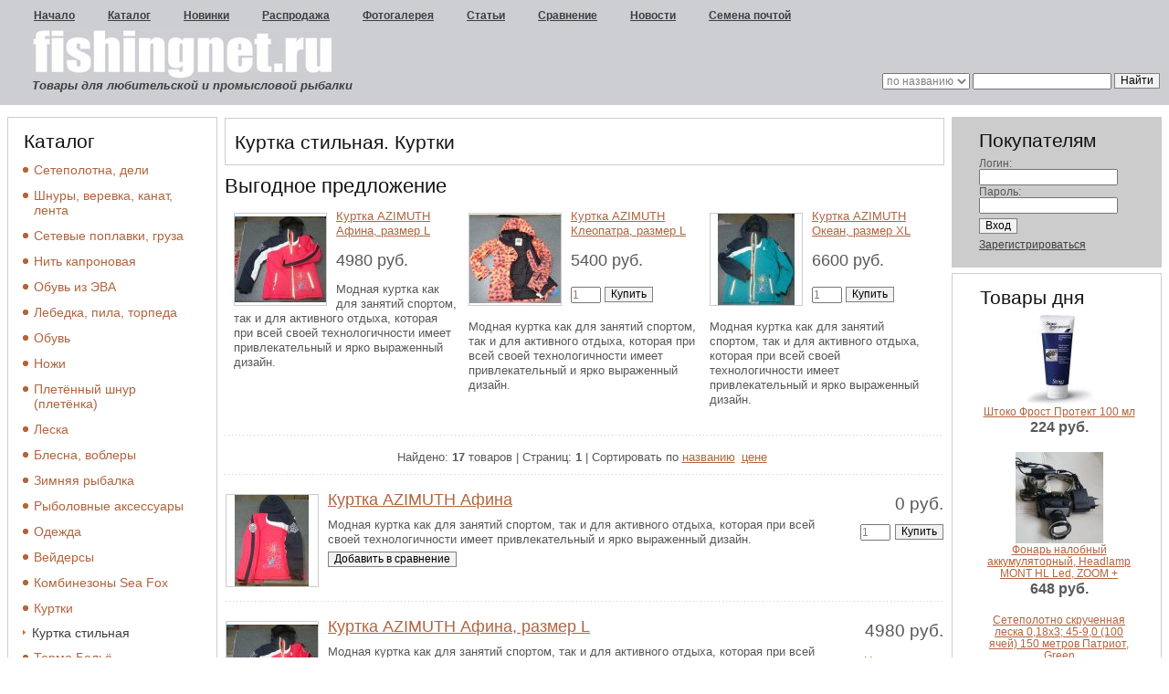

--- FILE ---
content_type: text/html
request_url: http://fishingnet.ru/show_cat.php?cou=v&grid=64816800&order=name&order=name&catid=64816810
body_size: 4445
content:
<!DOCTYPE HTML PUBLIC "-//W3C//DTD HTML 4.01 Transitional//EN" "http://www.w3.org/TR/html4/loose.dtd">
<html>
<head>
<meta http-equiv="Content-Type" content="text/html; charset=windows-1251">
<title>Куртка стильная. Куртки</title>
<meta name="keywords" content="Куртка стильная. Куртки">
<meta name="description" content="Куртка стильная. Куртки">
<link rel="icon" href="favicon.ico" type="image/x-icon">
<link rel="shortcut icon" href="favicon.ico" type="image/x-icon">
<link href="style.css" type="text/css" rel="stylesheet">
<script language="javascript" type="text/javascript" src="scripts.js"></script>
<script type="text/javascript" src="js/lightbox/prototype.js"></script>
<script type="text/javascript" src="js/lightbox/scriptaculous.js?load=effects,builder"></script>
<script type="text/javascript" src="js/lightbox/lightbox.js"></script>
</head>
<body>
<!--[if IE]>
<style type="text/css">
.main  {
width : expression(((document.documentElement.clientWidth || document.body.clientWidth) < 1000)? "1000px" : "100%");
}
</style>
<![endif]--> 
<div class="main"> 
<div class="main-width">
<div class="header"> 
  <div class="menu"> 
    <ul> 
      <li><a href="/" title="главная">Начало</a></li> 
      <li><a href="/osnov.php?ss=1" title="каталог">Каталог</a></li> 
      <li><a href="osnov.php?new=1" title="новинки">Новинки</a></li>
<li><a href="osnov.php?pred=1" title="распродажа">Распродажа</a></li>
<li><a href="show_foto.php" title="фотогалерея">Фотогалерея</a></li>
<li><a href="osnov.php?idstat=all" title="статьи">Статьи</a></li>
<li><a href="osnov_cart.php?c=11" title="сравнение товаров">Сравнение</a></li>
<li><a href="osnov.php?idnews=oll" title="новости">Новости</a></li>
	<li><a href="/go.php?http://www.hupta.ru/" title="семена" target="_blank">Семена почтой</a></li>
	</ul> 
  </div> 
  <div class="logo"> 
      <h6 onClick="location.href='/'">Фишинг Нет</h6>
	  <h2>Товары для любительской и промысловой рыбалки </h2>
  </div> 
  <div class="search"> 
    <form method="post" id="searchform" action="/show_fine.php"> 
      <input type="submit" style="display:none; "> 
      <select name="select" size="1"> 
        <option value="name">по названию</option>
		<option value="polopis">по описанию</option>
		<option value="id">по артикулу</option> 
      </select> 
      <input name="name" type="text" maxlength="100"> 
	  <input type="submit" value="Найти" class="submit"> 
    </form> 
  </div> 
</div>
<!-- <div class="message">Уважаемые посетители сайта! В настоящее время прием заказов временно прекращен по техническим причинам.<br>
Спасибо за понимание.</div>-->
<div class="content"> 
<table width="100%" cellpadding="0" cellspacing="8"><tr><td class="column">
    <div class="categories">
	<h6>Каталог</h6>
<ul><li><a href="/show_cat2.php?grid=100000">Сетеполотна, дели</a></li></ul>
<ul><li><a href="/show_cat2.php?grid=102900">Шнуры, веревка, канат, лента</a></li></ul>
<ul><li><a href="/show_cat2.php?grid=102850">Сетевые поплавки, груза</a></li></ul>
<ul><li><a href="/show_cat2.php?grid=104698">Нить капроновая</a></li></ul>
<ul><li><a href="/show_cat2.php?grid=9541230">Обувь из ЭВА </a></li></ul>
<ul><li><a href="/show_cat2.php?grid=109991">Лебедка,  пила, торпеда</a></li></ul>
<ul><li><a href="/show_cat2.php?grid=9600500">Обувь</a></li></ul>
<ul><li><a href="/show_cat2.php?grid=6608900">Ножи</a></li></ul>
<ul><li><a href="/show_cat2.php?grid=251000">Плетённый шнур (плетёнка)</a></li></ul>
<ul><li><a href="/show_cat2.php?grid=251600">Леска</a></li></ul>
<ul><li><a href="/show_cat2.php?grid=6005000">Блесна, воблеры</a></li></ul>
<ul><li><a href="/show_cat2.php?grid=108000">Зимняя рыбалка</a></li></ul>
<ul><li><a href="/show_cat2.php?grid=104900">Рыболовные аксессуары</a></li></ul>
<ul><li><a href="/show_cat2.php?grid=610200">Одежда</a></li></ul>
<ul><li><a href="/show_cat2.php?grid=6102006">Вейдерсы</a></li></ul>
<ul><li><a href="/show_cat2.php?grid=616200">Комбинезоны Sea Fox</a></li></ul>
<ul><li><a href="/show_cat2.php?grid=64816800">Куртки</a></li></ul>
<div class="subcategories">
<ul><li><a href="/show_cat.php?catid=64816810&amp;grid=64816800">Куртка стильная</a></li></ul>
</div>
<ul><li><a href="/show_cat2.php?grid=292500">Термо Бельё</a></li></ul>
<ul><li><a href="/show_cat2.php?grid=208900">Туристическое снаряжение</a></li></ul>
<ul><li><a href="/show_cat2.php?grid=400040">Защитные средства</a></li></ul>
<ul><li><a href="/price/price.zip" title="Скачать прайс лист">Скачать прайс-лист</a></li></ul>
</div>
</td><td class="center"> 
<h1>Куртка стильная. Куртки</h1>
<div class="text-box">
<h2>Выгодное предложение</h2>
<table width="100%" cellspacing="10" cellpadding="0">
</td><td width=33%>
<a href="/show_good.php?idtov=64816815"><img src="/tov/64816815s.jpg" alt="Куртка AZIMUTH Афина, размер L" title="Куртка AZIMUTH Афина, размер L; Цена 4980 рублей"></a>
<p>
   <a href="/show_good.php?idtov=64816815" title="Куртка AZIMUTH Афина, размер L">Куртка AZIMUTH Афина, размер L</a>
	</p>
<p class="cenapred">4980&nbsp;руб.</p>
<div class="opispred">
   Модная куртка как для занятий спортом, так и для активного отдыха, которая при всей своей технологичности имеет привлекательный и ярко выраженный дизайн.
   </div>
</td><td width=34%>
<a href="/show_good.php?idtov=64816835"><img src="/tov/64816835s.jpg" alt="Куртка AZIMUTH Клеопатра, размер L" title="Куртка AZIMUTH Клеопатра, размер L; Цена 5400 рублей"></a>
<p>
   <a href="/show_good.php?idtov=64816835" title="Куртка AZIMUTH Клеопатра, размер L">Куртка AZIMUTH Клеопатра, размер L</a>
	</p>
<p class="cenapred">5400&nbsp;руб.<br>
<form action="/show_cart2.php?&amp;new=64816835&amp;k=1" method="post"><input type="text" size="3" name="k" value="1" class="text">&nbsp;<input type="submit" value="Купить" class="submit"></form>
</p>
<div class="opispred">
   Модная куртка как для занятий спортом, так и для активного отдыха, которая при всей своей технологичности имеет привлекательный и ярко выраженный дизайн.
   </div>
</td><td width=34%>
<a href="/show_good.php?idtov=64816824"><img src="/tov/64816824s.jpg" alt="Куртка AZIMUTH Океан, размер XL" title="Куртка AZIMUTH Океан, размер XL; Цена 6600 рублей"></a>
<p>
   <a href="/show_good.php?idtov=64816824" title="Куртка AZIMUTH Океан, размер XL">Куртка AZIMUTH Океан, размер XL</a>
	</p>
<p class="cenapred">6600&nbsp;руб.<br>
<form action="/show_cart2.php?&amp;new=64816824&amp;k=1" method="post"><input type="text" size="3" name="k" value="1" class="text">&nbsp;<input type="submit" value="Купить" class="submit"></form>
</p>
<div class="opispred">
   Модная куртка как для занятий спортом, так и для активного отдыха, которая при всей своей технологичности имеет привлекательный и ярко выраженный дизайн.
   </div>
</td></tr></table>
<div class="line"></div>
<div class="navigation">
	Найдено: <b>17</b> товаров | Страниц: <b>1</b> | Сортировать по 
	<a href="/show_cat.php?order=name&amp;catid=64816810&amp;grid=64816800&amp;cen=">названию</a> 
	<a href="/show_cat.php?order=cenad1&amp;catid=64816810&amp;grid=64816800&amp;cen=">цене</a>
</div>
<div class="line"></div>
<table width="100%" cellspacing="1" cellpadding="0">
<tr><td>
<a href="/show_good.php?idtov=64816813"><img src="/tov/64816813s.jpg" alt="Куртка AZIMUTH Афина" title="Куртка AZIMUTH Афина; Цена 0 рублей"></a>
<div class="rowname">
   	<a href="/show_good.php?idtov=64816813" title="Куртка AZIMUTH Афина">Куртка AZIMUTH Афина</a>
</div>
<div class="opis">
   Модная куртка как для занятий спортом, так и для активного отдыха, которая при всей своей технологичности имеет привлекательный и ярко выраженный дизайн.<br>
   <form action="osnov_cart.php?c=11" method="post">
        <input type="hidden" name="idtov" value="64816813">
	<input type="submit" value="Добавить в сравнение" class="submit">
</form>
</div>
</td>
<td align="right"><div class="cenar">0&nbsp;руб.<br>
<form action="/show_cart2.php?&amp;new=64816813" method="post"><input type="text" size="3" name="k" value="1" class="text">&nbsp;<input type="submit" value="Купить" class="submit"></form>
	</div></td></tr>
<tr><td colspan="2">
<div class="line"></div>
</td></tr>
<tr><td>
<a href="/show_good.php?idtov=64816815"><img src="/tov/64816815s.jpg" alt="Куртка AZIMUTH Афина, размер L" title="Куртка AZIMUTH Афина, размер L; Цена 4980 рублей"></a>
<div class="rowname">
   	<a href="/show_good.php?idtov=64816815" title="Куртка AZIMUTH Афина, размер L">Куртка AZIMUTH Афина, размер L</a>
</div>
<div class="opis">
   Модная куртка как для занятий спортом, так и для активного отдыха, которая при всей своей технологичности имеет привлекательный и ярко выраженный дизайн.<br>
   <form action="osnov_cart.php?c=11" method="post">
        <input type="hidden" name="idtov" value="64816815">
	<input type="submit" value="Добавить в сравнение" class="submit">
</form>
</div>
</td>
<td align="right"><div class="cenar">4980&nbsp;руб.<br>
</div><p class="nal">Нет в наличии</p></td></tr>
<tr><td colspan="2">
<div class="line"></div>
</td></tr>
<tr><td>
<a href="/show_good.php?idtov=64816816"><img src="/tov/64816816s.jpg" alt="Куртка AZIMUTH Афина, размер M" title="Куртка AZIMUTH Афина, размер M; Цена 4980 рублей"></a>
<div class="rowname">
   	<a href="/show_good.php?idtov=64816816" title="Куртка AZIMUTH Афина, размер M">Куртка AZIMUTH Афина, размер M</a>
</div>
<div class="opis">
   Модная куртка как для занятий спортом, так и для активного отдыха, которая при всей своей технологичности имеет привлекательный и ярко выраженный дизайн.<br>
   <form action="osnov_cart.php?c=11" method="post">
        <input type="hidden" name="idtov" value="64816816">
	<input type="submit" value="Добавить в сравнение" class="submit">
</form>
</div>
</td>
<td align="right"><div class="cenar">4980&nbsp;руб.<br>
</div><p class="nal">Нет в наличии</p></td></tr>
<tr><td colspan="2">
<div class="line"></div>
</td></tr>
<tr><td>
<a href="/show_good.php?idtov=64816817"><img src="/tov/64816817s.jpg" alt="Куртка AZIMUTH Афина, размер S" title="Куртка AZIMUTH Афина, размер S; Цена 6600 рублей"></a>
<div class="rowname">
   	<a href="/show_good.php?idtov=64816817" title="Куртка AZIMUTH Афина, размер S">Куртка AZIMUTH Афина, размер S</a>
</div>
<div class="opis">
   Модная куртка как для занятий спортом, так и для активного отдыха, которая при всей своей технологичности имеет привлекательный и ярко выраженный дизайн.<br>
   <form action="osnov_cart.php?c=11" method="post">
        <input type="hidden" name="idtov" value="64816817">
	<input type="submit" value="Добавить в сравнение" class="submit">
</form>
</div>
</td>
<td align="right"><div class="cenar">6600&nbsp;руб.<br>
<form action="/show_cart2.php?&amp;new=64816817" method="post"><input type="text" size="3" name="k" value="1" class="text">&nbsp;<input type="submit" value="Купить" class="submit"></form>
	</div></td></tr>
<tr><td colspan="2">
<div class="line"></div>
</td></tr>
<tr><td>
<a href="/show_good.php?idtov=64816814"><img src="/tov/64816814s.jpg" alt="Куртка AZIMUTH Афина, размер XL" title="Куртка AZIMUTH Афина, размер XL; Цена 4980 рублей"></a>
<div class="rowname">
   	<a href="/show_good.php?idtov=64816814" title="Куртка AZIMUTH Афина, размер XL">Куртка AZIMUTH Афина, размер XL</a>
</div>
<div class="opis">
   Модная куртка как для занятий спортом, так и для активного отдыха, которая при всей своей технологичности имеет привлекательный и ярко выраженный дизайн.<br>
   <form action="osnov_cart.php?c=11" method="post">
        <input type="hidden" name="idtov" value="64816814">
	<input type="submit" value="Добавить в сравнение" class="submit">
</form>
</div>
</td>
<td align="right"><div class="cenar">4980&nbsp;руб.<br>
</div><p class="nal">Нет в наличии</p></td></tr>
<tr><td colspan="2">
<div class="line"></div>
</td></tr>
<tr><td>
<a href="/show_good.php?idtov=64816813"><img src="/tov/64816813s.jpg" alt="Куртка AZIMUTH Афина, размер XXL" title="Куртка AZIMUTH Афина, размер XXL; Цена 4980 рублей"></a>
<div class="rowname">
   	<a href="/show_good.php?idtov=64816813" title="Куртка AZIMUTH Афина, размер XXL">Куртка AZIMUTH Афина, размер XXL</a>
</div>
<div class="opis">
   Модная куртка как для занятий спортом, так и для активного отдыха, которая при всей своей технологичности имеет привлекательный и ярко выраженный дизайн.<br>
   <form action="osnov_cart.php?c=11" method="post">
        <input type="hidden" name="idtov" value="64816813">
	<input type="submit" value="Добавить в сравнение" class="submit">
</form>
</div>
</td>
<td align="right"><div class="cenar">4980&nbsp;руб.<br>
</div><p class="nal">Нет в наличии</p></td></tr>
<tr><td colspan="2">
<div class="line"></div>
</td></tr>
<tr><td>
<a href="/show_good.php?idtov=64816834"><img src="/tov/64816834s.jpg" alt="Куртка AZIMUTH Клеопатра" title="Куртка AZIMUTH Клеопатра; Цена 0 рублей"></a>
<div class="rowname">
   	<a href="/show_good.php?idtov=64816834" title="Куртка AZIMUTH Клеопатра">Куртка AZIMUTH Клеопатра</a>
</div>
<div class="opis">
   Модная куртка как для занятий спортом, так и для активного отдыха, которая при всей своей технологичности имеет привлекательный и ярко выраженный дизайн.<br>
   <form action="osnov_cart.php?c=11" method="post">
        <input type="hidden" name="idtov" value="64816834">
	<input type="submit" value="Добавить в сравнение" class="submit">
</form>
</div>
</td>
<td align="right"><div class="cenar">0&nbsp;руб.<br>
<form action="/show_cart2.php?&amp;new=64816834" method="post"><input type="text" size="3" name="k" value="1" class="text">&nbsp;<input type="submit" value="Купить" class="submit"></form>
	</div></td></tr>
<tr><td colspan="2">
<div class="line"></div>
</td></tr>
<tr><td>
<a href="/show_good.php?idtov=64816835"><img src="/tov/64816835s.jpg" alt="Куртка AZIMUTH Клеопатра, размер L" title="Куртка AZIMUTH Клеопатра, размер L; Цена 5400 рублей"></a>
<div class="rowname">
   	<a href="/show_good.php?idtov=64816835" title="Куртка AZIMUTH Клеопатра, размер L">Куртка AZIMUTH Клеопатра, размер L</a>
</div>
<div class="opis">
   Модная куртка как для занятий спортом, так и для активного отдыха, которая при всей своей технологичности имеет привлекательный и ярко выраженный дизайн.<br>
   <form action="osnov_cart.php?c=11" method="post">
        <input type="hidden" name="idtov" value="64816835">
	<input type="submit" value="Добавить в сравнение" class="submit">
</form>
</div>
</td>
<td align="right"><div class="cenar">5400&nbsp;руб.<br>
<form action="/show_cart2.php?&amp;new=64816835" method="post"><input type="text" size="3" name="k" value="1" class="text">&nbsp;<input type="submit" value="Купить" class="submit"></form>
	</div></td></tr>
<tr><td colspan="2">
<div class="line"></div>
</td></tr>
<tr><td>
<a href="/show_good.php?idtov=64816836"><img src="/tov/64816836s.jpg" alt="Куртка AZIMUTH Клеопатра, размер M" title="Куртка AZIMUTH Клеопатра, размер M; Цена 5400 рублей"></a>
<div class="rowname">
   	<a href="/show_good.php?idtov=64816836" title="Куртка AZIMUTH Клеопатра, размер M">Куртка AZIMUTH Клеопатра, размер M</a>
</div>
<div class="opis">
   Модная куртка как для занятий спортом, так и для активного отдыха, которая при всей своей технологичности имеет привлекательный и ярко выраженный дизайн.<br>
   <form action="osnov_cart.php?c=11" method="post">
        <input type="hidden" name="idtov" value="64816836">
	<input type="submit" value="Добавить в сравнение" class="submit">
</form>
</div>
</td>
<td align="right"><div class="cenar">5400&nbsp;руб.<br>
<form action="/show_cart2.php?&amp;new=64816836" method="post"><input type="text" size="3" name="k" value="1" class="text">&nbsp;<input type="submit" value="Купить" class="submit"></form>
	</div></td></tr>
<tr><td colspan="2">
<div class="line"></div>
</td></tr>
<tr><td>
<a href="/show_good.php?idtov=64816837"><img src="/tov/64816837s.jpg" alt="Куртка AZIMUTH Клеопатра, размер S" title="Куртка AZIMUTH Клеопатра, размер S; Цена 5400 рублей"></a>
<div class="rowname">
   	<a href="/show_good.php?idtov=64816837" title="Куртка AZIMUTH Клеопатра, размер S">Куртка AZIMUTH Клеопатра, размер S</a>
</div>
<div class="opis">
   Модная куртка как для занятий спортом, так и для активного отдыха, которая при всей своей технологичности имеет привлекательный и ярко выраженный дизайн.<br>
   <form action="osnov_cart.php?c=11" method="post">
        <input type="hidden" name="idtov" value="64816837">
	<input type="submit" value="Добавить в сравнение" class="submit">
</form>
</div>
</td>
<td align="right"><div class="cenar">5400&nbsp;руб.<br>
<form action="/show_cart2.php?&amp;new=64816837" method="post"><input type="text" size="3" name="k" value="1" class="text">&nbsp;<input type="submit" value="Купить" class="submit"></form>
	</div></td></tr>
<tr><td colspan="2">
<div class="line"></div>
</td></tr>
<tr><td>
<a href="/show_good.php?idtov=64816834"><img src="/tov/64816834s.jpg" alt="Куртка AZIMUTH Клеопатра, размер XS" title="Куртка AZIMUTH Клеопатра, размер XS; Цена 5400 рублей"></a>
<div class="rowname">
   	<a href="/show_good.php?idtov=64816834" title="Куртка AZIMUTH Клеопатра, размер XS">Куртка AZIMUTH Клеопатра, размер XS</a>
</div>
<div class="opis">
   Модная куртка как для занятий спортом, так и для активного отдыха, которая при всей своей технологичности имеет привлекательный и ярко выраженный дизайн.<br>
   <form action="osnov_cart.php?c=11" method="post">
        <input type="hidden" name="idtov" value="64816834">
	<input type="submit" value="Добавить в сравнение" class="submit">
</form>
</div>
</td>
<td align="right"><div class="cenar">5400&nbsp;руб.<br>
<form action="/show_cart2.php?&amp;new=64816834" method="post"><input type="text" size="3" name="k" value="1" class="text">&nbsp;<input type="submit" value="Купить" class="submit"></form>
	</div></td></tr>
<tr><td colspan="2">
<div class="line"></div>
</td></tr>
<tr><td>
<a href="/show_good.php?idtov=64816823"><img src="/tov/64816823s.jpg" alt="Куртка AZIMUTH Океан," title="Куртка AZIMUTH Океан,; Цена 0 рублей"></a>
<div class="rowname">
   	<a href="/show_good.php?idtov=64816823" title="Куртка AZIMUTH Океан,">Куртка AZIMUTH Океан,</a>
</div>
<div class="opis">
   Модная куртка как для занятий спортом, так и для активного отдыха, которая при всей своей технологичности имеет привлекательный и ярко выраженный дизайн.<br>
   <form action="osnov_cart.php?c=11" method="post">
        <input type="hidden" name="idtov" value="64816823">
	<input type="submit" value="Добавить в сравнение" class="submit">
</form>
</div>
</td>
<td align="right"><div class="cenar">0&nbsp;руб.<br>
<form action="/show_cart2.php?&amp;new=64816823" method="post"><input type="text" size="3" name="k" value="1" class="text">&nbsp;<input type="submit" value="Купить" class="submit"></form>
	</div></td></tr>
<tr><td colspan="2">
<div class="line"></div>
</td></tr>
<tr><td>
<a href="/show_good.php?idtov=64816825"><img src="/tov/64816825s.jpg" alt="Куртка AZIMUTH Океан, размер L" title="Куртка AZIMUTH Океан, размер L; Цена 6600 рублей"></a>
<div class="rowname">
   	<a href="/show_good.php?idtov=64816825" title="Куртка AZIMUTH Океан, размер L">Куртка AZIMUTH Океан, размер L</a>
</div>
<div class="opis">
   Модная куртка как для занятий спортом, так и для активного отдыха, которая при всей своей технологичности имеет привлекательный и ярко выраженный дизайн.<br>
   <form action="osnov_cart.php?c=11" method="post">
        <input type="hidden" name="idtov" value="64816825">
	<input type="submit" value="Добавить в сравнение" class="submit">
</form>
</div>
</td>
<td align="right"><div class="cenar">6600&nbsp;руб.<br>
<form action="/show_cart2.php?&amp;new=64816825" method="post"><input type="text" size="3" name="k" value="1" class="text">&nbsp;<input type="submit" value="Купить" class="submit"></form>
	</div></td></tr>
<tr><td colspan="2">
<div class="line"></div>
</td></tr>
<tr><td>
<a href="/show_good.php?idtov=64816827"><img src="/tov/64816827s.jpg" alt="Куртка AZIMUTH Океан, размер S" title="Куртка AZIMUTH Океан, размер S; Цена 6600 рублей"></a>
<div class="rowname">
   	<a href="/show_good.php?idtov=64816827" title="Куртка AZIMUTH Океан, размер S">Куртка AZIMUTH Океан, размер S</a>
</div>
<div class="opis">
   Модная куртка как для занятий спортом, так и для активного отдыха, которая при всей своей технологичности имеет привлекательный и ярко выраженный дизайн.<br>
   <form action="osnov_cart.php?c=11" method="post">
        <input type="hidden" name="idtov" value="64816827">
	<input type="submit" value="Добавить в сравнение" class="submit">
</form>
</div>
</td>
<td align="right"><div class="cenar">6600&nbsp;руб.<br>
<form action="/show_cart2.php?&amp;new=64816827" method="post"><input type="text" size="3" name="k" value="1" class="text">&nbsp;<input type="submit" value="Купить" class="submit"></form>
	</div></td></tr>
<tr><td colspan="2">
<div class="line"></div>
</td></tr>
<tr><td>
<a href="/show_good.php?idtov=64816824"><img src="/tov/64816824s.jpg" alt="Куртка AZIMUTH Океан, размер XL" title="Куртка AZIMUTH Океан, размер XL; Цена 6600 рублей"></a>
<div class="rowname">
   	<a href="/show_good.php?idtov=64816824" title="Куртка AZIMUTH Океан, размер XL">Куртка AZIMUTH Океан, размер XL</a>
</div>
<div class="opis">
   Модная куртка как для занятий спортом, так и для активного отдыха, которая при всей своей технологичности имеет привлекательный и ярко выраженный дизайн.<br>
   <form action="osnov_cart.php?c=11" method="post">
        <input type="hidden" name="idtov" value="64816824">
	<input type="submit" value="Добавить в сравнение" class="submit">
</form>
</div>
</td>
<td align="right"><div class="cenar">6600&nbsp;руб.<br>
<form action="/show_cart2.php?&amp;new=64816824" method="post"><input type="text" size="3" name="k" value="1" class="text">&nbsp;<input type="submit" value="Купить" class="submit"></form>
	</div></td></tr>
<tr><td colspan="2">
<div class="line"></div>
</td></tr>
<tr><td>
<a href="/show_good.php?idtov=64816823"><img src="/tov/64816823s.jpg" alt="Куртка AZIMUTH Океан, размер XXL" title="Куртка AZIMUTH Океан, размер XXL; Цена 6600 рублей"></a>
<div class="rowname">
   	<a href="/show_good.php?idtov=64816823" title="Куртка AZIMUTH Океан, размер XXL">Куртка AZIMUTH Океан, размер XXL</a>
</div>
<div class="opis">
   Модная куртка как для занятий спортом, так и для активного отдыха, которая при всей своей технологичности имеет привлекательный и ярко выраженный дизайн.<br>
   <form action="osnov_cart.php?c=11" method="post">
        <input type="hidden" name="idtov" value="64816823">
	<input type="submit" value="Добавить в сравнение" class="submit">
</form>
</div>
</td>
<td align="right"><div class="cenar">6600&nbsp;руб.<br>
<form action="/show_cart2.php?&amp;new=64816823" method="post"><input type="text" size="3" name="k" value="1" class="text">&nbsp;<input type="submit" value="Купить" class="submit"></form>
	</div></td></tr>
<tr><td colspan="2">
<div class="line"></div>
</td></tr>
<tr><td>
<a href="/show_good.php?idtov=64816826"><img src="/tov/64816826s.jpg" alt="Куртка AZIMUTH Океан,размер M" title="Куртка AZIMUTH Океан,размер M; Цена 6600 рублей"></a>
<div class="rowname">
   	<a href="/show_good.php?idtov=64816826" title="Куртка AZIMUTH Океан,размер M">Куртка AZIMUTH Океан,размер M</a>
</div>
<div class="opis">
   Модная куртка как для занятий спортом, так и для активного отдыха, которая при всей своей технологичности имеет привлекательный и ярко выраженный дизайн.<br>
   <form action="osnov_cart.php?c=11" method="post">
        <input type="hidden" name="idtov" value="64816826">
	<input type="submit" value="Добавить в сравнение" class="submit">
</form>
</div>
</td>
<td align="right"><div class="cenar">6600&nbsp;руб.<br>
</div><p class="nal">Нет в наличии</p></td></tr>
<tr><td colspan="2">
<div class="line"></div>
</td></tr>
</table>
<div class="navigation">
	<a href="/show_cat.php?ordername&amp;grid=64816800&amp;order=name&amp;catid=64816810"><< постранично >></a>
	</div>
</div>
</td><td class="column">
    <div class="widget">
            <h6>Покупателям</h6>
      <form method="post" action="/osnov.php?c=24">
        Логин:<br>
        <input type="text" name="username"><br>
        Пароль:<br>
        <input type="password" name="passwd">&nbsp;<input type="submit" value="Вход" class="submit"><br>
        <a href="/osnov.php?c=21">Зарегистрироваться</a>
      </form>
    </div>
<div class="widgetw">
            <h6>Товары дня</h6>
      <a href="/show_good.php?idtov=400046"><img src="/tov/400046s.jpg" width="100" alt="Штоко Фрост Протект 100 мл" title="Штоко Фрост Протект 100 мл; Цена 224 рублей"></a><br>
<a href="/show_good.php?idtov=400046" title="Штоко Фрост Протект 100 мл">Штоко Фрост Протект 100 мл</a><br>
<p class="cenapred"><b>224 руб.</b></p>
<a href="/show_good.php?idtov=928903"><img src="/tov/928903s.jpg" width="100" alt="Фонарь налобный аккумуляторный, Headlamp MONT HL Led, ZOOM +" title="Фонарь налобный аккумуляторный, Headlamp MONT HL Led, ZOOM +; Цена 648 рублей"></a><br>
<a href="/show_good.php?idtov=928903" title="Фонарь налобный аккумуляторный, Headlamp MONT HL Led, ZOOM +">Фонарь налобный аккумуляторный, Headlamp MONT HL Led, ZOOM +</a><br>
<p class="cenapred"><b>648 руб.</b></p>
<a href="/show_good.php?idtov=18310045" title="Сетеполотно скрученная леска 0,18х3; 45-9,0 (100 ячей) 150 метров Патриот, Green">Сетеполотно скрученная леска 0,18х3; 45-9,0 (100 ячей) 150 метров Патриот, Green</a><br>
<p class="cenapred"><b>0 руб.</b></p>
</div>
<div class="widget">
            <h6>Наш опрос</h6>
<form method="post" action="/show_opros.php?idopros=1">
<p><b>Какой цвет сетеполотен Вы предпочитаете?</b></p>
<ol>
<li><input type="radio" name="otv" value="1" CHECKED> Синий (131)</li>
<li><input type="radio" name="otv" value="2"> Серый (103)</li>
<li><input type="radio" name="otv" value="3"> Прозрачный (56)</li>
<li><input type="radio" name="otv" value="4"> Зеленый (57)</li>
<li><input type="radio" name="otv" value="5"> Красный (191)</li>
</ol>
<input type="submit" value="Голосовать" class="submit">
</form>
</div>
</td></tr></table>
</div>
 <div class="mainfoot"> 
  <div class="footer"> 
<ul>
<li><a href="/osnov.php?idraz=3" title="Доставка товара">Доставка товара</a></li> <li>|</li>
<li><a href="/osnov.php?idraz=4" title="Оплата покупок">Оплата покупок</a></li> <li>|</li>
<li><a href="/osnov.php?idraz=5" title="Помощь">Помощь</a></li> <li>|</li>
<li><a href="/osnov.php?idraz=7" title="Вакансии">Вакансии</a></li> <li>|</li>
<li><a href="/osnov.php?idraz=8" title="FAQ">FAQ</a></li> <li>|</li>
<li><a href="/osnov.php?c=46" title="ваши вопросы">Ваши вопросы</a></li> <li>|</li>
<li><a href="/osnov.php?sss=1" title="Обратная связь">Контакты</a></li></ul>
<p class="bnr">
<a rel="nofollow" href="/go.php?http://validator.w3.org/check?uri=referer" target="_blank"><img
        src="http://www.w3.org/Icons/valid-html401-blue"
        alt="Valid HTML 4.01 Transitional" height="31" width="88"></a>
<script type="text/javascript"><!--
document.write("<a href='http://www.liveinternet.ru/click' "+
"target=_blank><img src='http://counter.yadro.ru/hit?t21.2;r"+
escape(document.referrer)+((typeof(screen)=="undefined")?"":
";s"+screen.width+"*"+screen.height+"*"+(screen.colorDepth?
screen.colorDepth:screen.pixelDepth))+";u"+escape(document.URL)+
";h"+escape(document.title.substring(0,80))+";"+Math.random()+
"' alt='' title='LiveInternet: показано число просмотров за 24"+
" часа, посетителей за 24 часа и за сегодня' "+
"border='0' width='88' height='31'><\/a>")
//--></script>
</p>
 
      </div> 
    </div> 
  </div> 
</div> 
</body>
</html>


--- FILE ---
content_type: text/css
request_url: http://fishingnet.ru/style.css
body_size: 2533
content:

* {
padding : 0;
margin : 0;
}
html {
font-size : 100.01%;
}
body {
font-size : 72.5%;
font-family : Arial, Helvetica, sans-serif;
color : #575859;
}
table, td, div, img {
border : 0;
}
td {
vertical-align : top;
}
ul, li {
list-style : none;
}
p {
padding : 0 0 18px 0;
}
a, a:hover {
text-decoration : underline;
color : #b2643e;
}
a:hover {
text-decoration : none;
}
input, select, textarea {
vertical-align : middle;
color : #808080;
font-size : 12px;
}
.submit {
background-color : #f2f2f2;
margin : 5px 0 5px 0;
color : #000000;
width : auto;
padding : 0 6px 1px 6px;
border : 1px solid #808080;
cursor : pointer;
}
html body textarea {
font-family : Arial;
font-size : 12px;
color : #808080;
}
.main {
min-width : 1000px;
}
.mainfoot {
min-width : 1000px;
border : 1px solid #cccccc;
margin : 0 10px 10px 10px;
}
.main-width {
margin : 0 auto;
position : relative;
}
.header {
height : 115px;
overflow : hidden;
background-color : #cdced2;
}
.message {
color:#FFffff;
font-size:13px;
text-align:center;
padding:10px;
background:#FF0000;
font-weight:bold;
margin-top:10px;
}
.cenargood, .cenar {
padding : 0 0 10px 0;
overflow : hidden;
font-size : 1.5em;
text-align : right;
line-height : 30px;
}
.cenar {
width : 120px;
}
.cenapred {
font-size : 1.4em;
line-height : 20px;
}
.nal {
text-align : right;
color : #b2643e;
}
.rowname {
padding : 0 0 10px 0;
overflow : hidden;
height : 100%;
line-height : 20px;
}
.rowname a {
font-size : 1.4em;
font-weight : normal;
padding : 0 0 10px 0;
}
.rowname a:hover {
color : #3e3e3c;
}
.opis {
overflow : hidden;
padding : 0 0 10px 0;
}
.opispred {
padding : 0 0 10px 0;
}
.menu {
padding : 0 0 0 21px;
}
.menu ul {
list-style : none;
width : 100%;
overflow : hidden;
}
.menu ul li {
float : left;
height : 100%;
padding : 10px 20px 9px 19px;
margin : 0 0 0 -3px;
width : auto;
}
.menu ul li a {
display : block;
float : left;
overflow : hidden;
font-size : 1em;
font-weight : bold;
color : #3f3f3f;
text-decoration : underline;
width : auto;
}
.menu ul li a:hover {
text-decoration : none;
}
.cart td {
padding : 5px;
text-align : center;
}
.cartgood td {
padding : 5px;
}
.cart .tdleft {
text-align : left;
}
.cart .tdright {
text-align : right;
}
.cart td img {
margin : 0;
}
.logo {
float : left;
overflow : hidden;
padding : 0 0 0 35px;
width : auto;
}
.logo h2 {
color : #3f3f3f;
font-style : italic;
font-size : 1.1em;
}
.logo h6 {
width : 330px;
height : 54px;
background : url(images/logo.jpg) no-repeat 0 0;
font-size : 1em;
font-weight : normal;
cursor : pointer;
text-indent : -1000em;
overflow : hidden;
}
.logo h6:hover {
text-decoration : none;
}
.search {
text-align : right;
overflow : hidden;
padding : 43px 10px 0 22px;
}
.content {
height : 100%;
overflow : hidden;
}
.tabcontent {
height : 100%;
overflow : hidden;
border : 0;
width : 99%;
margin : 10px 0 10px 0;
}
.tabcontent td {
border : 1px solid #cccccc;
padding : 5px 5px 5px 5px;
vertical-align : text-top;
text-align : center;
}
.column {
width : 230px;
padding : 5px 0 5px 0;
}
.stat-left {
width : 48%;
float : left;
margin : 0 5px 0 0;
}
.stat-right {
width : 48%;
float : right;
margin : 0 0 0 5px;
}
.widgetw {
height : 100%;
overflow : hidden;
margin : 0 0 6px 0;
border : 1px solid #cccccc;
padding : 0 25px 19px 30px;
text-align : center;
}
.widgetw h6 {
padding : 14px 10px 6px 0;
height : 100%;
overflow : hidden;
text-align : left;
font-size : 1.8em;
font-weight : normal;
color : #121212;
}
.widget {
height : 100%;
overflow : hidden;
margin : 0 0 6px 0;
background-color : #cccccc;
padding : 0 25px 19px 30px;
width : 175px;
}
.widget span {
color : #b2643e;
font-weight : bold;
font-size : 1.1em;
}
.widget h6 {
padding : 14px 10px 6px 0;
font-size : 1.8em;
font-weight : normal;
color : #121212;
height : 100%;
overflow : hidden;
}
.widget ul {
margin : 0 2px 0 1px;
color : #3f3f3f;
font-size : 1.1em;
height : 100%;
}
.widget ul li {
padding : 0 0 6px 10px;
background : url(images/marker.gif) no-repeat 0 5px;
}
.widget ol li {
padding : 0 0 6px 0;
}
.widget a {
color : #3f3f3f;
font-size : 1em;
}
.widget li a {
color : #3f3f3f;
}
.categories {
height : 100%;
overflow : hidden;
margin : 0 0 6px 0;
padding : 0 15px 8px 11px;
width : 202px;
border : 1px solid #cccccc;
}
.categories h6 {
padding : 14px 10px 6px 6px;
height : 100%;
overflow : hidden;
font-size : 1.8em;
font-weight : normal;
color : #121212;
}
.categories ul {
margin : 0 2px 0 0;
color : #3f3f3f;
font-size : 1.1em;
height : 100%;
}
.categories li, .subcategories li {
padding : 0 0 0 5px;
}
.categories a {
color : #b2643e;
font-size : 1.1em;
display : block;
height : 100%;
background : url(images/cat_marker.gif) no-repeat 0 10px;
padding : 5px 0 7px 12px;
text-decoration : none;
}
.categories a:hover, .subcategories a:hover {
text-decoration : underline;
}
.subcategories {
height : 100%;
overflow : hidden;
}
.subcategories ul {
color : #3f3f3f;
font-size : 1.1em;
}
.subcategories a {
color : #3f3f3f;
font-size : 1.1em;
display : block;
height : 100%;
background : url(images/marker.gif) no-repeat 0 9px;
padding : 4px 0 6px 10px;
text-decoration : none;
}
.subcategories2 {
height : 100%;
overflow : hidden;
padding : 0 0 0 16px;
}
.subcategories2 a {
color : #3f3f3f;
font-size : 1em;
display : block;
height : 100%;
background : url(images/marker.gif) no-repeat 0 8px;
padding : 2px 0 4px 12px;
text-decoration : none;
}
.center h1 {
padding : 16px 10px 14px 10px;
overflow : hidden;
height : 100%;
font-size : 1.8em;
line-height : 1em;
font-weight : normal;
color : #121212;
border : 1px solid #cccccc;
margin-top : 6px;
}
.text-box {
clear : both;
font-size : 1.1em;
line-height : 1.3em;
padding : 7px 0 0 0;
overflow : hidden;
}
.text-box p {
padding : 0 0 14px 1px;
}
.text-box .line {
height : 1px;
background : url(images/line.gif) repeat-x 0 0;
overflow : hidden;
margin : 10px 0 16px 0;
width : 100%;
}
.text-box img {
float : left;
direction : inherit;
margin : 4px 10px 4px 0;
}
.text-box .right {
float : right;
direction : inherit;
margin : 4px 10px 4px 10px;
}
.text-box table img {
float : left;
direction : inherit;
border : 1px solid #cccccc;
}
.catname a {
color : #3f3f3f;
font-size : 1.5em;
line-height : 1em;
font-weight : normal;
overflow : hidden;
height : 100%;
}
.cat3 a {
color : #3f3f3f;
font-size : 1.3em;
line-height : 1.2em;
font-weight : normal;
overflow : hidden;
height : 100%;
}
.comments {
clear : both;
padding : 4px 6px 10px 1px;
text-align : right;
font-weight : bold;
}
.good {
overflow : hidden;
height : 100%;
}
.good img {
float : left;
max-width : 500px;
border : 1px solid #cccccc;
}
.text-box h1 {
font-size : 1.8em;
line-height : 1em;
font-weight : normal;
color : #121212;
padding : 5px 0 5px 0;
overflow : hidden;
height : 100%;
}
.text-box h2 {
font-size : 1.7em;
line-height : 1em;
font-weight : normal;
color : #121212;
padding : 5px 0 5px 0;
overflow : hidden;
height : 100%;
}
.text-box h3 {
font-size : 1.5em;
line-height : 1em;
font-weight : normal;
color : #121212;
padding : 5px 0 5px 0;
overflow : hidden;
height : 100%;
}
.text-box h4 {
font-size : 1.3em;
line-height : 1em;
font-weight : normal;
color : #121212;
padding : 5px 0 5px 0;
overflow : hidden;
height : 100%;
}
.text-box h5 {
font-size : 1.2em;
line-height : 1em;
color : #121212;
font-weight : normal;
padding : 5px 0 5px 0;
overflow : hidden;
height : 100%;
}
.text-box h6 {
font-size : 1.3em;
line-height : 1em;
font-weight : normal;
background-color : #cccccc;
padding : 8px;
overflow : hidden;
color : #3f3f3f;
margin : 5px 0 10px 0;
height : 100%;
border-bottom : 2px solid #808080;
}
.text-box ul {
padding : 2px 0 5px 2px;
}
.text-box ul li {
background : url(images/marker.gif) no-repeat 10px 10px;
padding : 4px 0 0 20px;
list-style-image : none;
list-style : none;
font-weight : normal;
overflow : hidden;
}
.text-box ul li ul {
margin-left : 10px;
}
.text-box ul li ol {
margin-left : 15px;
}
.text-box ul li ol li {
list-style-type : decimal;
}
.footer {
padding : 10px 10px 10px 10px;
}
.bnr {
position : absolute;
right : 20px;
bottom : -10px;
}
.footer ul {
list-style : none;
width : 100%;
overflow : hidden;
}
.footer ul li {
float : left;
height : 100%;
padding : 4px 10px 4px 10px;
margin : 0 0 0 -3px;
width : auto;
}
.footer ul li a {
display : block;
float : left;
overflow : hidden;
font-size : 1em;
color : #575859;
text-decoration : none;
width : auto;
}
.footer ul li a:hover {
text-decoration : underline;
color : #f44808;
}
.navigation, .navigation a {
font-size : 1em;
margin : 10px 3px 10px 0;
text-align : center;
overflow : hidden;
}
.navigation table {
margin-left : auto;
margin-right : auto;
background-color : #cccccc;
width : 430px;
height : 100px;
}
.navigation td {
background-color : #ffffff;
text-align : center;
vertical-align : middle;
}
.navigation img {
border : 0;
height : 100px;
}
.commentform {
font-size : 1.2em;
margin : 5px 5px 0 0;
}
.commentform input, .commentform select {
margin : 5px 0 5px 0;
width : 220px;
border : 1px solid #808080;
}
.commentform .submit {
margin : 5px 0 5px 0;
padding : 0 6px 1px 6px;
color : #000000;
width : auto;
}
.commentform .codeform {
margin-bottom : 15px;
height : 49px;
font-size : 32px;
width : 120px;
text-align : center;
border : 1px solid #808080;
}
.commentform textarea {
width : 470px;
height : 50px;
padding : 2px;
margin : 5px 0 5px 0;
overflow : auto;
border : 1px solid #808080;
}
.commentform p {
margin : 0 0;
padding-left : 0;
color : #b2643e;
}
.sp {
font-size:5px;
text-indent:-1000em;
overflow:hidden;
}
#lightbox{	position: absolute;	left: 0; width: 100%; z-index: 100; text-align: center; line-height: 0;}
#lightbox img{ width: auto; height: auto;}
#lightbox a img{ border: none; }

#outerImageContainer{ position: relative; background-color: #fff; width: 250px; height: 250px; margin: 0 auto; }
#imageContainer{ padding: 10px; }

#loading{ position: absolute; top: 40%; left: 0%; height: 25%; width: 100%; text-align: center; line-height: 0; }
#hoverNav{ position: absolute; top: 0; left: 0; height: 100%; width: 100%; z-index: 10; }
#imageContainer>#hoverNav{ left: 0;}
#hoverNav a{ outline: none;}

#prevLink, #nextLink{ width: 49%; height: 100%; background-image: url([data-uri]); /* Trick IE into showing hover */ display: block; }
#prevLink { left: 0; float: left;}
#nextLink { right: 0; float: right;}
#prevLink:hover, #prevLink:visited:hover { background: url(../images/prevlabel.gif) left 15% no-repeat; }
#nextLink:hover, #nextLink:visited:hover { background: url(../images/nextlabel.gif) right 15% no-repeat; }

#imageDataContainer{ font: 10px Verdana, Helvetica, sans-serif; background-color: #fff; margin: 0 auto; line-height: 1.4em; overflow: auto; width: 100%	; }

#imageData{	padding:0 10px; color: #666; }
#imageData #imageDetails{ width: 70%; float: left; text-align: left; }	
#imageData #caption{ font-weight: bold;	}
#imageData #numberDisplay{ display: block; clear: left; padding-bottom: 1.0em;	}			
#imageData #bottomNavClose{ width: 66px; float: right;  padding-bottom: 0.7em; outline: none;}	 	

#overlay{ position: absolute; top: 0; left: 0; z-index: 90; width: 100%; height: 500px; background-color: #000; }


--- FILE ---
content_type: application/x-javascript
request_url: http://fishingnet.ru/scripts.js
body_size: 199
content:
	function open_window(link,w,h)
	 {  
	 var win = "width="+w+",height="+h+",menubar=no,location=no,resizable=no,scrollbars=no,top=200,left=200";
	 newWin = window.open(link,'newWin',win);
	 };
	function open_window2(link,w,h)
	 {  
	 var win = "width="+w+",height="+h+",menubar=yes,location=no,resizable=no,scrollbars=yes,top=20,left=20";
	 newWin = window.open(link,'newWin',win);
	 };
